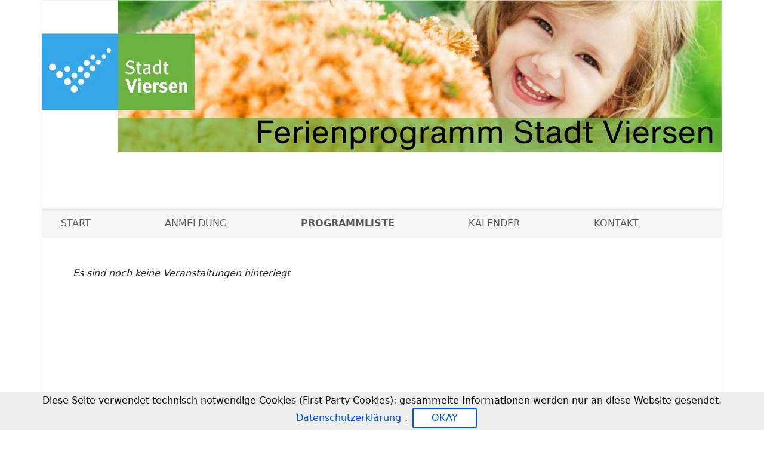

--- FILE ---
content_type: text/html; charset=UTF-8
request_url: https://www.unser-ferienprogramm.de/viersen/programm.php
body_size: 1792
content:
<!doctype html>
<html lang="de">
<head>
	<title>Programmliste - Ferienprogramm Stadt Viersen</title>
    
    <meta charset="utf-8">
    <meta http-equiv="content-type" content="text/html; charset=utf-8" />
    
    <meta name="viewport" content="width=device-width, initial-scale=1, shrink-to-fit=no">
            <meta name="author" content="Ferienprogramm Stadt Viersen">
    <meta name="generator" content="nupian Ferienprogramm">
    
    <meta property="og:title" content="Ferienprogramm Stadt Viersen"/>
    <meta property="og:description" content=""/>
    <meta property="og:url" content="//static.unser-ferienprogramm.de/viersen"/>
    <meta property="og:type" content="website"/>
    <meta property="og:image" content="//static.unser-ferienprogramm.de/logo/viersen.jpg"/> 
    
    <meta name="theme-color" content="#ffffff">
    
    <meta name="mobile-web-app-capable" content="yes">
    <meta property="apple-mobile-web-app-status-bar-style" content="default" />
    
		
    		<link rel="apple-touch-icon" href="//static.unser-ferienprogramm.de/gfx/apple-touch-icon.png">
		<link rel="apple-touch-icon-precomposed" href="//static.unser-ferienprogramm.de/gfx/apple-touch-icon.png">
		<link rel="apple-touch-icon" sizes="180x180" href="//static.unser-ferienprogramm.de/gfx/apple-touch-icon.png">
		<link rel="apple-touch-icon" sizes="152x152" href="//static.unser-ferienprogramm.de/gfx/apple-touch-icon-152.png">
		<link rel="apple-touch-icon" sizes="167x167" href="//static.unser-ferienprogramm.de/gfx/apple-touch-icon-167.png">
		<link rel="mask-icon" href="//static.unser-ferienprogramm.de/gfx/safari-pinned-tab.svg" color="#1A49CC">
		
		<link rel="manifest" href="https://www.unser-ferienprogramm.de/css/manifest.json.php?k=viersen">
		
	<link rel="shortcut icon" href="//static.unser-ferienprogramm.de/gfx/favicon.ico">
	<link rel="icon" type="image/x-icon" href="//static.unser-ferienprogramm.de/gfx/favicon.ico">
	<link rel="icon" type="image/png" sizes="32x32" href="//static.unser-ferienprogramm.de/gfx/favicon-32x32.png">
	<link rel="icon" type="image/png" sizes="16x16" href="//static.unser-ferienprogramm.de/gfx/favicon-16x16.png">
	
		<link href="//static.unser-ferienprogramm.de/css/bootstrap.min.css" rel="stylesheet" />
	<link href="//static.unser-ferienprogramm.de/css/style.css" rel="stylesheet" />
		
	<script src="//static.unser-ferienprogramm.de/js/jquery.js" type="text/javascript"></script>
	<script src="//static.unser-ferienprogramm.de/js/nfjs.js" type="text/javascript"></script>
	<script src="//static.unser-ferienprogramm.de/js/bootstrap.min.js" type="text/javascript"></script>
	
	<script src="//static.unser-ferienprogramm.de/js/jquery.cookiebar.js" type="text/javascript"></script>
			<script type="text/javascript">
			$().ready(function(){
				$.cookieBar({cookiepath: "viersen"});
			});
		</script>
	</head>

<body>
<div class="container-fluid" id="nnav" style="max-width: 1140px;">
	<header class="shadow-sm" onclick="window.location.href='index.php';">
		<img src="//static.unser-ferienprogramm.de/logo/viersen0.jpg" class="img-fluid w-100" alt="Ferienprogramm Stadt Viersen" />
	</header>
	<div class="nav-scroller py-1 ms-4 me-4">
		<nav class="nav d-flex justify-content-between" id="mainnav">
			<a class="flex-fill p-2 text-muted" href="https://www.unser-ferienprogramm.de/viersen/index.php">Start</a>
			<a class="flex-fill p-2 text-muted" href="https://www.unser-ferienprogramm.de/viersen/anmeldung.php">Anmeldung</a>			<a class="flex-fill p-2 text-muted fw-bold nactive" href="https://www.unser-ferienprogramm.de/viersen/programm.php">Programmliste</a>
			<a class="flex-fill p-2 text-muted" href="https://www.unser-ferienprogramm.de/viersen/kalender.php">Kalender</a>						<a class="flex-fill p-2 text-muted" href="https://www.unser-ferienprogramm.de/viersen/kontakt.php">Kontakt</a>					</nav>
	</div>
</div>

<main role="main" class="container-fluid shadow-sm bg-white pt-2" style="max-width: 1140px;">
		<div class="row p-3" style="min-height: 333px;">

<script>
$(document).ready(function () {
    const sortSelectors = ['d','n','a','g','p'].map(i => '#sort_' + i);
    const filterSelectors = ['k','a','v','o','g','b','i','f','n','s'].map(i => '#filter_' + i);
    const selectors = filterSelectors.concat(sortSelectors).join(',');
    $(selectors).on('focus change', function () {
        sessionStorage.setItem('lastFilterFocus', this.id);
    });
    const lastId = sessionStorage.getItem('lastFilterFocus');
    if (lastId) {
        const $el = $('#' + lastId);
        if ($el.length) $el.focus();
    }
});
</script>


<div class="nmain col-md-12 mb-3">
	
	
			<p class="p-4"><i>Es sind noch keine Veranstaltungen hinterlegt</i></p>
		
	

</div>

  </div>
</main>

<footer class="foot container-fluid pt-3 pb-1" style="max-width: 1140px; margin-bottom: 70px;">
  <p class="p-2">
    <small>
      <a href="https://www.unser-ferienprogramm.de/viersen/impressum.php" class="text-muted">Impressum</a>
      &nbsp; · &nbsp;
      <a href="https://www.unser-ferienprogramm.de/viersen/datenschutz.php" class="text-muted">Datenschutzerklärung</a>
      &nbsp; · &nbsp;
            <a href="https://www.nupian.de/ferienprogramm/?ref=portal" target="_blank" class="text-muted">nupian Ferienprogramm - Software</a>
          </small>
  </p>
</footer>
<div id="nfModal" class="modal fade" tabindex="-1" role="dialog" aria-labelledby="nfModalLabel" aria-hidden="true">
  <div class="modal-dialog modal-xl">
    <div id="nfModalContent" class="modal-content">
      <div class="modal-header"><h5 class="modal-title h4" id="nfModalLabel"></h5><button type="button" class="btn-close" data-bs-dismiss="modal" aria-label="Close"></button></div>
      <div class="modal-body" id="nfModalBody"></div>
    </div>
  </div>
</div>
</body>
</html>